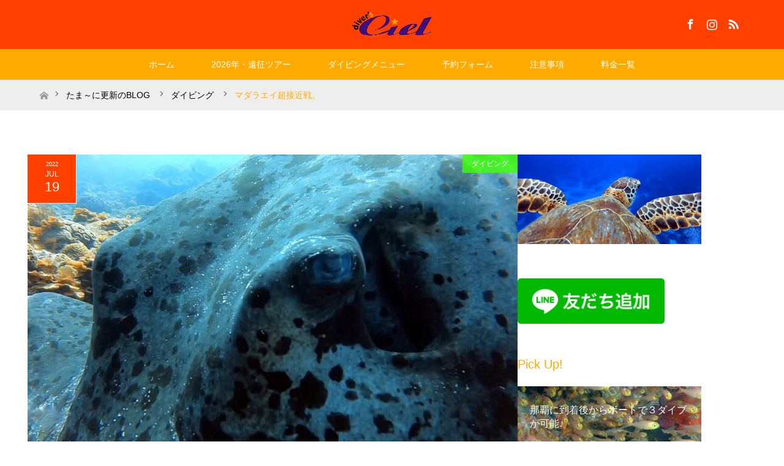

--- FILE ---
content_type: text/html; charset=UTF-8
request_url: https://ds-ciel.com/2022/07/19/%E3%83%9E%E3%83%80%E3%83%A9%E3%82%A8%E3%82%A4%E8%B6%85%E6%8E%A5%E8%BF%91%E6%88%A6%E3%80%82/
body_size: 18958
content:
<!DOCTYPE html>
<html class="pc" lang="ja">
<head>
<meta charset="UTF-8">
<!--[if IE]><meta http-equiv="X-UA-Compatible" content="IE=edge"><![endif]-->
<meta name="viewport" content="width=device-width">
<title>マダラエイ超接近戦。 | </title>
<meta name="description" content="今日、明日はお手伝いのワタクシですが、張り切って、朝から流れに流されてきました。今日はマダラエイに近付いてみました。。。全く逃げない、良い子ちゃんでした！所々に、まだ冷たい冷水の層がありますねぇ。。。">
<link rel="pingback" href="https://ds-ciel.com/xmlrpc.php">
<meta name='robots' content='max-image-preview:large' />
<link rel="alternate" type="application/rss+xml" title=" &raquo; フィード" href="https://ds-ciel.com/feed/" />
<link rel="alternate" type="application/rss+xml" title=" &raquo; コメントフィード" href="https://ds-ciel.com/comments/feed/" />
<link rel="alternate" type="application/rss+xml" title=" &raquo; マダラエイ超接近戦。 のコメントのフィード" href="https://ds-ciel.com/2022/07/19/%e3%83%9e%e3%83%80%e3%83%a9%e3%82%a8%e3%82%a4%e8%b6%85%e6%8e%a5%e8%bf%91%e6%88%a6%e3%80%82/feed/" />
<link rel="alternate" title="oEmbed (JSON)" type="application/json+oembed" href="https://ds-ciel.com/wp-json/oembed/1.0/embed?url=https%3A%2F%2Fds-ciel.com%2F2022%2F07%2F19%2F%25e3%2583%259e%25e3%2583%2580%25e3%2583%25a9%25e3%2582%25a8%25e3%2582%25a4%25e8%25b6%2585%25e6%258e%25a5%25e8%25bf%2591%25e6%2588%25a6%25e3%2580%2582%2F" />
<link rel="alternate" title="oEmbed (XML)" type="text/xml+oembed" href="https://ds-ciel.com/wp-json/oembed/1.0/embed?url=https%3A%2F%2Fds-ciel.com%2F2022%2F07%2F19%2F%25e3%2583%259e%25e3%2583%2580%25e3%2583%25a9%25e3%2582%25a8%25e3%2582%25a4%25e8%25b6%2585%25e6%258e%25a5%25e8%25bf%2591%25e6%2588%25a6%25e3%2580%2582%2F&#038;format=xml" />
<link rel="preconnect" href="https://fonts.googleapis.com">
<link rel="preconnect" href="https://fonts.gstatic.com" crossorigin>
<link href="https://fonts.googleapis.com/css2?family=Noto+Sans+JP:wght@400;600" rel="stylesheet">
<style id='wp-img-auto-sizes-contain-inline-css' type='text/css'>
img:is([sizes=auto i],[sizes^="auto," i]){contain-intrinsic-size:3000px 1500px}
/*# sourceURL=wp-img-auto-sizes-contain-inline-css */
</style>
<link rel='stylesheet' id='style-css' href='https://ds-ciel.com/wp-content/themes/maxx_tcd043/style.css?ver=2.1.1' type='text/css' media='all' />
<style id='wp-block-library-inline-css' type='text/css'>
:root{--wp-block-synced-color:#7a00df;--wp-block-synced-color--rgb:122,0,223;--wp-bound-block-color:var(--wp-block-synced-color);--wp-editor-canvas-background:#ddd;--wp-admin-theme-color:#007cba;--wp-admin-theme-color--rgb:0,124,186;--wp-admin-theme-color-darker-10:#006ba1;--wp-admin-theme-color-darker-10--rgb:0,107,160.5;--wp-admin-theme-color-darker-20:#005a87;--wp-admin-theme-color-darker-20--rgb:0,90,135;--wp-admin-border-width-focus:2px}@media (min-resolution:192dpi){:root{--wp-admin-border-width-focus:1.5px}}.wp-element-button{cursor:pointer}:root .has-very-light-gray-background-color{background-color:#eee}:root .has-very-dark-gray-background-color{background-color:#313131}:root .has-very-light-gray-color{color:#eee}:root .has-very-dark-gray-color{color:#313131}:root .has-vivid-green-cyan-to-vivid-cyan-blue-gradient-background{background:linear-gradient(135deg,#00d084,#0693e3)}:root .has-purple-crush-gradient-background{background:linear-gradient(135deg,#34e2e4,#4721fb 50%,#ab1dfe)}:root .has-hazy-dawn-gradient-background{background:linear-gradient(135deg,#faaca8,#dad0ec)}:root .has-subdued-olive-gradient-background{background:linear-gradient(135deg,#fafae1,#67a671)}:root .has-atomic-cream-gradient-background{background:linear-gradient(135deg,#fdd79a,#004a59)}:root .has-nightshade-gradient-background{background:linear-gradient(135deg,#330968,#31cdcf)}:root .has-midnight-gradient-background{background:linear-gradient(135deg,#020381,#2874fc)}:root{--wp--preset--font-size--normal:16px;--wp--preset--font-size--huge:42px}.has-regular-font-size{font-size:1em}.has-larger-font-size{font-size:2.625em}.has-normal-font-size{font-size:var(--wp--preset--font-size--normal)}.has-huge-font-size{font-size:var(--wp--preset--font-size--huge)}.has-text-align-center{text-align:center}.has-text-align-left{text-align:left}.has-text-align-right{text-align:right}.has-fit-text{white-space:nowrap!important}#end-resizable-editor-section{display:none}.aligncenter{clear:both}.items-justified-left{justify-content:flex-start}.items-justified-center{justify-content:center}.items-justified-right{justify-content:flex-end}.items-justified-space-between{justify-content:space-between}.screen-reader-text{border:0;clip-path:inset(50%);height:1px;margin:-1px;overflow:hidden;padding:0;position:absolute;width:1px;word-wrap:normal!important}.screen-reader-text:focus{background-color:#ddd;clip-path:none;color:#444;display:block;font-size:1em;height:auto;left:5px;line-height:normal;padding:15px 23px 14px;text-decoration:none;top:5px;width:auto;z-index:100000}html :where(.has-border-color){border-style:solid}html :where([style*=border-top-color]){border-top-style:solid}html :where([style*=border-right-color]){border-right-style:solid}html :where([style*=border-bottom-color]){border-bottom-style:solid}html :where([style*=border-left-color]){border-left-style:solid}html :where([style*=border-width]){border-style:solid}html :where([style*=border-top-width]){border-top-style:solid}html :where([style*=border-right-width]){border-right-style:solid}html :where([style*=border-bottom-width]){border-bottom-style:solid}html :where([style*=border-left-width]){border-left-style:solid}html :where(img[class*=wp-image-]){height:auto;max-width:100%}:where(figure){margin:0 0 1em}html :where(.is-position-sticky){--wp-admin--admin-bar--position-offset:var(--wp-admin--admin-bar--height,0px)}@media screen and (max-width:600px){html :where(.is-position-sticky){--wp-admin--admin-bar--position-offset:0px}}

/*# sourceURL=wp-block-library-inline-css */
</style><style id='wp-block-image-inline-css' type='text/css'>
.wp-block-image>a,.wp-block-image>figure>a{display:inline-block}.wp-block-image img{box-sizing:border-box;height:auto;max-width:100%;vertical-align:bottom}@media not (prefers-reduced-motion){.wp-block-image img.hide{visibility:hidden}.wp-block-image img.show{animation:show-content-image .4s}}.wp-block-image[style*=border-radius] img,.wp-block-image[style*=border-radius]>a{border-radius:inherit}.wp-block-image.has-custom-border img{box-sizing:border-box}.wp-block-image.aligncenter{text-align:center}.wp-block-image.alignfull>a,.wp-block-image.alignwide>a{width:100%}.wp-block-image.alignfull img,.wp-block-image.alignwide img{height:auto;width:100%}.wp-block-image .aligncenter,.wp-block-image .alignleft,.wp-block-image .alignright,.wp-block-image.aligncenter,.wp-block-image.alignleft,.wp-block-image.alignright{display:table}.wp-block-image .aligncenter>figcaption,.wp-block-image .alignleft>figcaption,.wp-block-image .alignright>figcaption,.wp-block-image.aligncenter>figcaption,.wp-block-image.alignleft>figcaption,.wp-block-image.alignright>figcaption{caption-side:bottom;display:table-caption}.wp-block-image .alignleft{float:left;margin:.5em 1em .5em 0}.wp-block-image .alignright{float:right;margin:.5em 0 .5em 1em}.wp-block-image .aligncenter{margin-left:auto;margin-right:auto}.wp-block-image :where(figcaption){margin-bottom:1em;margin-top:.5em}.wp-block-image.is-style-circle-mask img{border-radius:9999px}@supports ((-webkit-mask-image:none) or (mask-image:none)) or (-webkit-mask-image:none){.wp-block-image.is-style-circle-mask img{border-radius:0;-webkit-mask-image:url('data:image/svg+xml;utf8,<svg viewBox="0 0 100 100" xmlns="http://www.w3.org/2000/svg"><circle cx="50" cy="50" r="50"/></svg>');mask-image:url('data:image/svg+xml;utf8,<svg viewBox="0 0 100 100" xmlns="http://www.w3.org/2000/svg"><circle cx="50" cy="50" r="50"/></svg>');mask-mode:alpha;-webkit-mask-position:center;mask-position:center;-webkit-mask-repeat:no-repeat;mask-repeat:no-repeat;-webkit-mask-size:contain;mask-size:contain}}:root :where(.wp-block-image.is-style-rounded img,.wp-block-image .is-style-rounded img){border-radius:9999px}.wp-block-image figure{margin:0}.wp-lightbox-container{display:flex;flex-direction:column;position:relative}.wp-lightbox-container img{cursor:zoom-in}.wp-lightbox-container img:hover+button{opacity:1}.wp-lightbox-container button{align-items:center;backdrop-filter:blur(16px) saturate(180%);background-color:#5a5a5a40;border:none;border-radius:4px;cursor:zoom-in;display:flex;height:20px;justify-content:center;opacity:0;padding:0;position:absolute;right:16px;text-align:center;top:16px;width:20px;z-index:100}@media not (prefers-reduced-motion){.wp-lightbox-container button{transition:opacity .2s ease}}.wp-lightbox-container button:focus-visible{outline:3px auto #5a5a5a40;outline:3px auto -webkit-focus-ring-color;outline-offset:3px}.wp-lightbox-container button:hover{cursor:pointer;opacity:1}.wp-lightbox-container button:focus{opacity:1}.wp-lightbox-container button:focus,.wp-lightbox-container button:hover,.wp-lightbox-container button:not(:hover):not(:active):not(.has-background){background-color:#5a5a5a40;border:none}.wp-lightbox-overlay{box-sizing:border-box;cursor:zoom-out;height:100vh;left:0;overflow:hidden;position:fixed;top:0;visibility:hidden;width:100%;z-index:100000}.wp-lightbox-overlay .close-button{align-items:center;cursor:pointer;display:flex;justify-content:center;min-height:40px;min-width:40px;padding:0;position:absolute;right:calc(env(safe-area-inset-right) + 16px);top:calc(env(safe-area-inset-top) + 16px);z-index:5000000}.wp-lightbox-overlay .close-button:focus,.wp-lightbox-overlay .close-button:hover,.wp-lightbox-overlay .close-button:not(:hover):not(:active):not(.has-background){background:none;border:none}.wp-lightbox-overlay .lightbox-image-container{height:var(--wp--lightbox-container-height);left:50%;overflow:hidden;position:absolute;top:50%;transform:translate(-50%,-50%);transform-origin:top left;width:var(--wp--lightbox-container-width);z-index:9999999999}.wp-lightbox-overlay .wp-block-image{align-items:center;box-sizing:border-box;display:flex;height:100%;justify-content:center;margin:0;position:relative;transform-origin:0 0;width:100%;z-index:3000000}.wp-lightbox-overlay .wp-block-image img{height:var(--wp--lightbox-image-height);min-height:var(--wp--lightbox-image-height);min-width:var(--wp--lightbox-image-width);width:var(--wp--lightbox-image-width)}.wp-lightbox-overlay .wp-block-image figcaption{display:none}.wp-lightbox-overlay button{background:none;border:none}.wp-lightbox-overlay .scrim{background-color:#fff;height:100%;opacity:.9;position:absolute;width:100%;z-index:2000000}.wp-lightbox-overlay.active{visibility:visible}@media not (prefers-reduced-motion){.wp-lightbox-overlay.active{animation:turn-on-visibility .25s both}.wp-lightbox-overlay.active img{animation:turn-on-visibility .35s both}.wp-lightbox-overlay.show-closing-animation:not(.active){animation:turn-off-visibility .35s both}.wp-lightbox-overlay.show-closing-animation:not(.active) img{animation:turn-off-visibility .25s both}.wp-lightbox-overlay.zoom.active{animation:none;opacity:1;visibility:visible}.wp-lightbox-overlay.zoom.active .lightbox-image-container{animation:lightbox-zoom-in .4s}.wp-lightbox-overlay.zoom.active .lightbox-image-container img{animation:none}.wp-lightbox-overlay.zoom.active .scrim{animation:turn-on-visibility .4s forwards}.wp-lightbox-overlay.zoom.show-closing-animation:not(.active){animation:none}.wp-lightbox-overlay.zoom.show-closing-animation:not(.active) .lightbox-image-container{animation:lightbox-zoom-out .4s}.wp-lightbox-overlay.zoom.show-closing-animation:not(.active) .lightbox-image-container img{animation:none}.wp-lightbox-overlay.zoom.show-closing-animation:not(.active) .scrim{animation:turn-off-visibility .4s forwards}}@keyframes show-content-image{0%{visibility:hidden}99%{visibility:hidden}to{visibility:visible}}@keyframes turn-on-visibility{0%{opacity:0}to{opacity:1}}@keyframes turn-off-visibility{0%{opacity:1;visibility:visible}99%{opacity:0;visibility:visible}to{opacity:0;visibility:hidden}}@keyframes lightbox-zoom-in{0%{transform:translate(calc((-100vw + var(--wp--lightbox-scrollbar-width))/2 + var(--wp--lightbox-initial-left-position)),calc(-50vh + var(--wp--lightbox-initial-top-position))) scale(var(--wp--lightbox-scale))}to{transform:translate(-50%,-50%) scale(1)}}@keyframes lightbox-zoom-out{0%{transform:translate(-50%,-50%) scale(1);visibility:visible}99%{visibility:visible}to{transform:translate(calc((-100vw + var(--wp--lightbox-scrollbar-width))/2 + var(--wp--lightbox-initial-left-position)),calc(-50vh + var(--wp--lightbox-initial-top-position))) scale(var(--wp--lightbox-scale));visibility:hidden}}
/*# sourceURL=https://ds-ciel.com/wp-includes/blocks/image/style.min.css */
</style>
<style id='wp-block-paragraph-inline-css' type='text/css'>
.is-small-text{font-size:.875em}.is-regular-text{font-size:1em}.is-large-text{font-size:2.25em}.is-larger-text{font-size:3em}.has-drop-cap:not(:focus):first-letter{float:left;font-size:8.4em;font-style:normal;font-weight:100;line-height:.68;margin:.05em .1em 0 0;text-transform:uppercase}body.rtl .has-drop-cap:not(:focus):first-letter{float:none;margin-left:.1em}p.has-drop-cap.has-background{overflow:hidden}:root :where(p.has-background){padding:1.25em 2.375em}:where(p.has-text-color:not(.has-link-color)) a{color:inherit}p.has-text-align-left[style*="writing-mode:vertical-lr"],p.has-text-align-right[style*="writing-mode:vertical-rl"]{rotate:180deg}
/*# sourceURL=https://ds-ciel.com/wp-includes/blocks/paragraph/style.min.css */
</style>
<style id='global-styles-inline-css' type='text/css'>
:root{--wp--preset--aspect-ratio--square: 1;--wp--preset--aspect-ratio--4-3: 4/3;--wp--preset--aspect-ratio--3-4: 3/4;--wp--preset--aspect-ratio--3-2: 3/2;--wp--preset--aspect-ratio--2-3: 2/3;--wp--preset--aspect-ratio--16-9: 16/9;--wp--preset--aspect-ratio--9-16: 9/16;--wp--preset--color--black: #000000;--wp--preset--color--cyan-bluish-gray: #abb8c3;--wp--preset--color--white: #ffffff;--wp--preset--color--pale-pink: #f78da7;--wp--preset--color--vivid-red: #cf2e2e;--wp--preset--color--luminous-vivid-orange: #ff6900;--wp--preset--color--luminous-vivid-amber: #fcb900;--wp--preset--color--light-green-cyan: #7bdcb5;--wp--preset--color--vivid-green-cyan: #00d084;--wp--preset--color--pale-cyan-blue: #8ed1fc;--wp--preset--color--vivid-cyan-blue: #0693e3;--wp--preset--color--vivid-purple: #9b51e0;--wp--preset--gradient--vivid-cyan-blue-to-vivid-purple: linear-gradient(135deg,rgb(6,147,227) 0%,rgb(155,81,224) 100%);--wp--preset--gradient--light-green-cyan-to-vivid-green-cyan: linear-gradient(135deg,rgb(122,220,180) 0%,rgb(0,208,130) 100%);--wp--preset--gradient--luminous-vivid-amber-to-luminous-vivid-orange: linear-gradient(135deg,rgb(252,185,0) 0%,rgb(255,105,0) 100%);--wp--preset--gradient--luminous-vivid-orange-to-vivid-red: linear-gradient(135deg,rgb(255,105,0) 0%,rgb(207,46,46) 100%);--wp--preset--gradient--very-light-gray-to-cyan-bluish-gray: linear-gradient(135deg,rgb(238,238,238) 0%,rgb(169,184,195) 100%);--wp--preset--gradient--cool-to-warm-spectrum: linear-gradient(135deg,rgb(74,234,220) 0%,rgb(151,120,209) 20%,rgb(207,42,186) 40%,rgb(238,44,130) 60%,rgb(251,105,98) 80%,rgb(254,248,76) 100%);--wp--preset--gradient--blush-light-purple: linear-gradient(135deg,rgb(255,206,236) 0%,rgb(152,150,240) 100%);--wp--preset--gradient--blush-bordeaux: linear-gradient(135deg,rgb(254,205,165) 0%,rgb(254,45,45) 50%,rgb(107,0,62) 100%);--wp--preset--gradient--luminous-dusk: linear-gradient(135deg,rgb(255,203,112) 0%,rgb(199,81,192) 50%,rgb(65,88,208) 100%);--wp--preset--gradient--pale-ocean: linear-gradient(135deg,rgb(255,245,203) 0%,rgb(182,227,212) 50%,rgb(51,167,181) 100%);--wp--preset--gradient--electric-grass: linear-gradient(135deg,rgb(202,248,128) 0%,rgb(113,206,126) 100%);--wp--preset--gradient--midnight: linear-gradient(135deg,rgb(2,3,129) 0%,rgb(40,116,252) 100%);--wp--preset--font-size--small: 13px;--wp--preset--font-size--medium: 20px;--wp--preset--font-size--large: 36px;--wp--preset--font-size--x-large: 42px;--wp--preset--spacing--20: 0.44rem;--wp--preset--spacing--30: 0.67rem;--wp--preset--spacing--40: 1rem;--wp--preset--spacing--50: 1.5rem;--wp--preset--spacing--60: 2.25rem;--wp--preset--spacing--70: 3.38rem;--wp--preset--spacing--80: 5.06rem;--wp--preset--shadow--natural: 6px 6px 9px rgba(0, 0, 0, 0.2);--wp--preset--shadow--deep: 12px 12px 50px rgba(0, 0, 0, 0.4);--wp--preset--shadow--sharp: 6px 6px 0px rgba(0, 0, 0, 0.2);--wp--preset--shadow--outlined: 6px 6px 0px -3px rgb(255, 255, 255), 6px 6px rgb(0, 0, 0);--wp--preset--shadow--crisp: 6px 6px 0px rgb(0, 0, 0);}:where(.is-layout-flex){gap: 0.5em;}:where(.is-layout-grid){gap: 0.5em;}body .is-layout-flex{display: flex;}.is-layout-flex{flex-wrap: wrap;align-items: center;}.is-layout-flex > :is(*, div){margin: 0;}body .is-layout-grid{display: grid;}.is-layout-grid > :is(*, div){margin: 0;}:where(.wp-block-columns.is-layout-flex){gap: 2em;}:where(.wp-block-columns.is-layout-grid){gap: 2em;}:where(.wp-block-post-template.is-layout-flex){gap: 1.25em;}:where(.wp-block-post-template.is-layout-grid){gap: 1.25em;}.has-black-color{color: var(--wp--preset--color--black) !important;}.has-cyan-bluish-gray-color{color: var(--wp--preset--color--cyan-bluish-gray) !important;}.has-white-color{color: var(--wp--preset--color--white) !important;}.has-pale-pink-color{color: var(--wp--preset--color--pale-pink) !important;}.has-vivid-red-color{color: var(--wp--preset--color--vivid-red) !important;}.has-luminous-vivid-orange-color{color: var(--wp--preset--color--luminous-vivid-orange) !important;}.has-luminous-vivid-amber-color{color: var(--wp--preset--color--luminous-vivid-amber) !important;}.has-light-green-cyan-color{color: var(--wp--preset--color--light-green-cyan) !important;}.has-vivid-green-cyan-color{color: var(--wp--preset--color--vivid-green-cyan) !important;}.has-pale-cyan-blue-color{color: var(--wp--preset--color--pale-cyan-blue) !important;}.has-vivid-cyan-blue-color{color: var(--wp--preset--color--vivid-cyan-blue) !important;}.has-vivid-purple-color{color: var(--wp--preset--color--vivid-purple) !important;}.has-black-background-color{background-color: var(--wp--preset--color--black) !important;}.has-cyan-bluish-gray-background-color{background-color: var(--wp--preset--color--cyan-bluish-gray) !important;}.has-white-background-color{background-color: var(--wp--preset--color--white) !important;}.has-pale-pink-background-color{background-color: var(--wp--preset--color--pale-pink) !important;}.has-vivid-red-background-color{background-color: var(--wp--preset--color--vivid-red) !important;}.has-luminous-vivid-orange-background-color{background-color: var(--wp--preset--color--luminous-vivid-orange) !important;}.has-luminous-vivid-amber-background-color{background-color: var(--wp--preset--color--luminous-vivid-amber) !important;}.has-light-green-cyan-background-color{background-color: var(--wp--preset--color--light-green-cyan) !important;}.has-vivid-green-cyan-background-color{background-color: var(--wp--preset--color--vivid-green-cyan) !important;}.has-pale-cyan-blue-background-color{background-color: var(--wp--preset--color--pale-cyan-blue) !important;}.has-vivid-cyan-blue-background-color{background-color: var(--wp--preset--color--vivid-cyan-blue) !important;}.has-vivid-purple-background-color{background-color: var(--wp--preset--color--vivid-purple) !important;}.has-black-border-color{border-color: var(--wp--preset--color--black) !important;}.has-cyan-bluish-gray-border-color{border-color: var(--wp--preset--color--cyan-bluish-gray) !important;}.has-white-border-color{border-color: var(--wp--preset--color--white) !important;}.has-pale-pink-border-color{border-color: var(--wp--preset--color--pale-pink) !important;}.has-vivid-red-border-color{border-color: var(--wp--preset--color--vivid-red) !important;}.has-luminous-vivid-orange-border-color{border-color: var(--wp--preset--color--luminous-vivid-orange) !important;}.has-luminous-vivid-amber-border-color{border-color: var(--wp--preset--color--luminous-vivid-amber) !important;}.has-light-green-cyan-border-color{border-color: var(--wp--preset--color--light-green-cyan) !important;}.has-vivid-green-cyan-border-color{border-color: var(--wp--preset--color--vivid-green-cyan) !important;}.has-pale-cyan-blue-border-color{border-color: var(--wp--preset--color--pale-cyan-blue) !important;}.has-vivid-cyan-blue-border-color{border-color: var(--wp--preset--color--vivid-cyan-blue) !important;}.has-vivid-purple-border-color{border-color: var(--wp--preset--color--vivid-purple) !important;}.has-vivid-cyan-blue-to-vivid-purple-gradient-background{background: var(--wp--preset--gradient--vivid-cyan-blue-to-vivid-purple) !important;}.has-light-green-cyan-to-vivid-green-cyan-gradient-background{background: var(--wp--preset--gradient--light-green-cyan-to-vivid-green-cyan) !important;}.has-luminous-vivid-amber-to-luminous-vivid-orange-gradient-background{background: var(--wp--preset--gradient--luminous-vivid-amber-to-luminous-vivid-orange) !important;}.has-luminous-vivid-orange-to-vivid-red-gradient-background{background: var(--wp--preset--gradient--luminous-vivid-orange-to-vivid-red) !important;}.has-very-light-gray-to-cyan-bluish-gray-gradient-background{background: var(--wp--preset--gradient--very-light-gray-to-cyan-bluish-gray) !important;}.has-cool-to-warm-spectrum-gradient-background{background: var(--wp--preset--gradient--cool-to-warm-spectrum) !important;}.has-blush-light-purple-gradient-background{background: var(--wp--preset--gradient--blush-light-purple) !important;}.has-blush-bordeaux-gradient-background{background: var(--wp--preset--gradient--blush-bordeaux) !important;}.has-luminous-dusk-gradient-background{background: var(--wp--preset--gradient--luminous-dusk) !important;}.has-pale-ocean-gradient-background{background: var(--wp--preset--gradient--pale-ocean) !important;}.has-electric-grass-gradient-background{background: var(--wp--preset--gradient--electric-grass) !important;}.has-midnight-gradient-background{background: var(--wp--preset--gradient--midnight) !important;}.has-small-font-size{font-size: var(--wp--preset--font-size--small) !important;}.has-medium-font-size{font-size: var(--wp--preset--font-size--medium) !important;}.has-large-font-size{font-size: var(--wp--preset--font-size--large) !important;}.has-x-large-font-size{font-size: var(--wp--preset--font-size--x-large) !important;}
/*# sourceURL=global-styles-inline-css */
</style>

<style id='classic-theme-styles-inline-css' type='text/css'>
/*! This file is auto-generated */
.wp-block-button__link{color:#fff;background-color:#32373c;border-radius:9999px;box-shadow:none;text-decoration:none;padding:calc(.667em + 2px) calc(1.333em + 2px);font-size:1.125em}.wp-block-file__button{background:#32373c;color:#fff;text-decoration:none}
/*# sourceURL=/wp-includes/css/classic-themes.min.css */
</style>
<link rel='stylesheet' id='contact-form-7-css' href='https://ds-ciel.com/wp-content/plugins/contact-form-7/includes/css/styles.css?ver=6.1.4' type='text/css' media='all' />
<link rel='stylesheet' id='tablepress-default-css' href='https://ds-ciel.com/wp-content/plugins/tablepress/css/build/default.css?ver=3.2.6' type='text/css' media='all' />
<style>:root {
  --tcd-font-type1: Arial,"Hiragino Sans","Yu Gothic Medium","Meiryo",sans-serif;
  --tcd-font-type2: "Times New Roman",Times,"Yu Mincho","游明朝","游明朝体","Hiragino Mincho Pro",serif;
  --tcd-font-type3: Palatino,"Yu Kyokasho","游教科書体","UD デジタル 教科書体 N","游明朝","游明朝体","Hiragino Mincho Pro","Meiryo",serif;
  --tcd-font-type-logo: "Noto Sans JP",sans-serif;
}</style>
<script type="text/javascript" src="https://ds-ciel.com/wp-includes/js/jquery/jquery.min.js?ver=3.7.1" id="jquery-core-js"></script>
<script type="text/javascript" src="https://ds-ciel.com/wp-includes/js/jquery/jquery-migrate.min.js?ver=3.4.1" id="jquery-migrate-js"></script>
<link rel="https://api.w.org/" href="https://ds-ciel.com/wp-json/" /><link rel="alternate" title="JSON" type="application/json" href="https://ds-ciel.com/wp-json/wp/v2/posts/3549" /><link rel="canonical" href="https://ds-ciel.com/2022/07/19/%e3%83%9e%e3%83%80%e3%83%a9%e3%82%a8%e3%82%a4%e8%b6%85%e6%8e%a5%e8%bf%91%e6%88%a6%e3%80%82/" />
<link rel='shortlink' href='https://ds-ciel.com/?p=3549' />
<meta name="keywords" content="沖縄,ドリフト,ダイビング" />
<meta name="description" content="沖縄県那覇を拠点のダイビングサービス『ダイバーズシエル』です。2020年・４月より毎週末は日帰りでドリフトダイビング遠征ツアーを開催中です♪粟国遠征や渡名喜遠征で『群れ』『大物』を狙って刺激的なダイビングを！地形が楽しい沖縄本島・万座や透明度抜群のケラマ諸島でのダイビングも常時開催しています♪" />
<link rel="stylesheet" href="https://ds-ciel.com/wp-content/themes/maxx_tcd043/css/design-plus.css?ver=2.1.1">
<link rel="stylesheet" href="https://ds-ciel.com/wp-content/themes/maxx_tcd043/css/sns-botton.css?ver=2.1.1">
<link rel="stylesheet" media="screen and (max-width:770px)" href="https://ds-ciel.com/wp-content/themes/maxx_tcd043/css/responsive.css?ver=2.1.1">
<link rel="stylesheet" media="screen and (max-width:770px)" href="https://ds-ciel.com/wp-content/themes/maxx_tcd043/css/footer-bar.css?ver=2.1.1">

<script src="https://ds-ciel.com/wp-content/themes/maxx_tcd043/js/jquery.easing.1.3.js?ver=2.1.1"></script>
<script src="https://ds-ciel.com/wp-content/themes/maxx_tcd043/js/jscript.js?ver=2.1.1"></script>
<script src="https://ds-ciel.com/wp-content/themes/maxx_tcd043/js/footer-bar.js?ver=2.1.1"></script>
<script src="https://ds-ciel.com/wp-content/themes/maxx_tcd043/js/comment.js?ver=2.1.1"></script>
<script src="https://ds-ciel.com/wp-content/themes/maxx_tcd043/js/header_fix.js?ver=2.1.1"></script>

<style type="text/css">
body, input, textarea { font-family: var(--tcd-font-type1); }
.rich_font { font-family: var(--tcd-font-type1);}

.rich_font_logo { font-family: var(--tcd-font-type-logo); font-weight: bold !important;}

body { font-size:16px; }

.pc #header .logo { font-size:24px; }
.mobile #header .logo { font-size:18px; }
#footer_logo .logo { font-size:24px; }

#header_images .grid-item .image img, .index_box_list .image img, #index_blog_list li .image img, #post_list li .image img, #related_post li a.image img, .styled_post_list1 .image img, #program_list .program .image img, ul.banner_list1 li .image img, ul.banner_list2 li .image img, .footer_banner .image img, .header_image .image img {
-webkit-transform: scale(1);
-webkit-transition-property: opacity, scale, -webkit-transform;
-webkit-transition: 0.35s;
-moz-transform: scale(1);
-moz-transition-property: opacity, scale, -moz-transform;
-moz-transition: 0.35s;
-ms-transform: scale(1);
-ms-transition-property: opacity, scale, -ms-transform;
-ms-transition: 0.35s;
-o-transform: scale(1);
-o-transition-property: opacity, scale, -o-transform;
-o-transition: 0.35s;
transform: scale(1);
transition-property: opacity, scale, -webkit-transform;
transition: 0.35s;
-webkit-backface-visibility:hidden; backface-visibility:hidden;
}
#header_images .grid-item .image:hover img, .index_box_list .image:hover img, #index_blog_list li .image:hover img, #post_list li .image:hover img, #related_post li a.image:hover img, .styled_post_list1 .image:hover img, #program_list .program .image:hover img, ul.banner_list1 li .image:hover img, ul.banner_list2 li .image:hover img, .footer_banner .image:hover img, .header_image .image:hover img {
 -webkit-transform: scale(1.1); -moz-transform: scale(1.1); -ms-transform: scale(1.1); -o-transform: scale(1.1); transform: scale(1.1);
}
#header_images .grid-item .image:hover, .index_box_list .image:hover, #index_content2 .index_box_list .image:hover, #program_list .program .image:hover, ul.banner_list1 li .image:hover, ul.banner_list2 li .image:hover, .footer_banner .image:hover, .header_image .image:hover {
  background: #FFAA00;
}

#archive_headline { font-size:38px; }
#archive_desc { font-size:16px; }

.pc #post_title { font-size:38px; }
.post_content { font-size:16px; }

a:hover, #comment_header ul li a:hover, #header_logo .logo a:hover, #header_social_link li:hover:before, #footer_social_link li:hover:before, #bread_crumb li.home a:hover:before, #bread_crumb li a:hover, #bread_crumb li.last, #bread_crumb li.last a,
.pc #return_top a:hover:before, #footer_top a:hover, .footer_menu li:first-child a, .footer_menu li:only-child a, .side_headline,#side_col .widget_block .wp-block-heading, .color_headline,
#post_list a:hover .title, .styled_post_list1 .date, .program_header .program_category_subtitle
{ color:#FFAA00; }

.pc #header_bottom, .pc #global_menu ul ul a:hover, .pc #global_menu > ul > li.active > a, .pc #global_menu li.current-menu-item > a,
.next_page_link a:hover, .page_navi a:hover, .collapse_category_list li a:hover, .index_archive_link a:hover, .slick-arrow:hover, #header_logo_index .link:hover,
#previous_next_post a:hover, .page_navi span.current, .page_navi p.back a:hover, .mobile #global_menu li a:hover,
#wp-calendar td a:hover, #wp-calendar #prev a:hover, #wp-calendar #next a:hover, .widget_search #search-btn input:hover, .widget_search #searchsubmit:hover, .google_search #searchsubmit:hover, .footer_widget.google_search #searchsubmit:hover,
#submit_comment:hover, #comment_header ul li a:hover, #comment_header ul li.comment_switch_active a, #comment_header #comment_closed p, #post_pagination a:hover, #post_pagination p, #footer_bottom, .footer_banner .image:hover, .mobile .footer_menu a:hover, .mobile #footer_menu_bottom li a:hover,
.program_header .program_category_title, .page_content_header .headline , .page_map_info .button:hover
{ background-color:#FFAA00; }

.pc #header_top, .pc #global_menu ul ul a, .mobile #header, #footer_top, li.date2, #previous_next_post a, .page_navi a,
.collapse_category_list li a, .widget_search #search-btn input, .widget_search #searchsubmit, .google_search #searchsubmit, #post_pagination a,
#header_images .grid-item .image, #program_list li, .program_header, #program_list .program, ul.banner_list1 li, ul.banner_list2, #footer_banners, .mobile #related_post .headline, .mobile #comment_headline, .pc #global_menu > ul > li > a:hover
{ background-color:#FF4001; }

.pc #header_logo .logo a, #header_social_link li:before, .footer_headline,#footer_widget .widget_block .wp-block-heading ,#footer_top, #footer_top a { color:#FFFFFF; }
#index_content2 .index_box_list .box3_text .image:before { color:#3F4ED4; }
#comment_textarea textarea:focus, #guest_info input:focus, #comment_header ul li a:hover, #comment_header ul li.comment_switch_active a, #comment_header #comment_closed p
{ border-color:#FFAA00; }

#comment_header ul li.comment_switch_active a:after, #comment_header #comment_closed p:after
{ border-color:#FFAA00 transparent transparent transparent; }

.pc .header_fix #header, .mobile .header_fix #header { opacity:0.9; }

.post_content a, .custom-html-widget a, .custom-html-widget a:hover { color:#2DC200; }


#site_loader_spinner { border:4px solid rgba(255,170,0,0.2); border-top-color:#FFAA00; }
li.category2 a { background:rgba(255,170,0,0.8); }

#return_top a { background:rgba(255,64,1,0.8); }
#return_top a:hover { background:rgba(255,64,1,0.9); }
.mobile #return_top.bottom a { background:rgba(255,64,1,1) !important; }
.collapse_category_list .children li a { background:rgba(255,64,1,0.8); }
.collapse_category_list .children li a:hover { background:#FFAA00; }

#footer_banner_1 .image .footer_banner_headline { font-size:24px; color:#FF4001; }
#footer_banner_1 .image:hover .footer_banner_headline { color:#FFFFFF; }
#footer_banner_1 .image:hover img { opacity:0.5; }
#footer_banner_2 .image .footer_banner_headline { font-size:24px; color:#FF4001; }
#footer_banner_2 .image:hover .footer_banner_headline { color:#FFFFFF; }
#footer_banner_2 .image:hover img { opacity:0.5; }
#footer_banner_3 .image .footer_banner_headline { font-size:24px; color:#FF4001; }
#footer_banner_3 .image:hover .footer_banner_headline { color:#FFFFFF; }
#footer_banner_3 .image:hover img { opacity:0.5; }

@media screen and (max-width: 770px) {
#index_content1 .catchphrase .desc p {
    text-align: center;
}
#index_content2 .catchphrase .desc p {
    text-align: center;
}
} 
@media screen and (max-width:782px) {
#header_images .grid-item .caption{opacity:100;}
}

</style>


<style type="text/css"></style><link rel="icon" href="https://ds-ciel.com/wp-content/uploads/2021/01/ciel-rogo-1-last-1.png" sizes="32x32" />
<link rel="icon" href="https://ds-ciel.com/wp-content/uploads/2021/01/ciel-rogo-1-last-1.png" sizes="192x192" />
<link rel="apple-touch-icon" href="https://ds-ciel.com/wp-content/uploads/2021/01/ciel-rogo-1-last-1.png" />
<meta name="msapplication-TileImage" content="https://ds-ciel.com/wp-content/uploads/2021/01/ciel-rogo-1-last-1.png" />
		<style type="text/css" id="wp-custom-css">
			/* googlecalendar-responsive */
.googleCal iframe {
  width: 100%;
  height: 400px;
}
/* 画面幅が768px以上の場合の縦横比の指定 */
@media all and (min-width: 768px) {
  .googleCal iframe {
	height: 600px;
  }
}		</style>
		</head>
<body id="body" class="wp-singular post-template-default single single-post postid-3549 single-format-standard wp-embed-responsive wp-theme-maxx_tcd043 fix_top mobile_header_fix">

<div id="site_loader_overlay">
 <div id="site_loader_spinner"></div>
</div>
<div id="site_wrap">

 <div id="header">
  <div id="header_top">
   <div id="header_top_inner" class="header_inner">
    <div id="header_logo">
     <div id="logo_image">
 <div class="logo">
  <a href="https://ds-ciel.com/" title="" data-label=""><img class="h_logo" src="https://ds-ciel.com/wp-content/uploads/2018/05/ciel-rogo-1-last.png?1769913958" alt="" title="" /></a>
 </div>
</div>
    </div>

        <!-- social button -->
    <ul class="clearfix" id="header_social_link">
               <li class="facebook"><a href="https://www.facebook.com/koichi.osaki.9" target="_blank">Facebook</a></li>
               <li class="insta"><a href="https://www.instagram.com/divers_ciel/" target="_blank">Instagram</a></li>
               <li class="rss"><a href="https://ds-ciel.com/feed/" target="_blank">RSS</a></li>
         </ul>
    
   </div>
  </div><!-- END #header_top -->

    <div id="header_bottom">
   <div id="header_bottom_inner" class="header_inner">
    <a href="#" class="menu_button"><span>menu</span></a>
    <div id="global_menu">
     <ul id="menu-%e3%83%9b%e3%83%bc%e3%83%a0%e3%83%9a%e3%83%bc%e3%82%b8%e3%83%bb%e3%83%a2%e3%82%af%e3%82%b8" class="menu"><li id="menu-item-422" class="menu-item menu-item-type-custom menu-item-object-custom menu-item-home menu-item-422"><a href="http://ds-ciel.com/">ホーム</a></li>
<li id="menu-item-433" class="menu-item menu-item-type-custom menu-item-object-custom menu-item-has-children menu-item-433"><a href="https://ds-ciel.com/%e7%b2%9f%e5%9b%bd%e9%81%a0%e5%be%81/">2026年・遠征ツアー</a>
<ul class="sub-menu">
	<li id="menu-item-432" class="menu-item menu-item-type-post_type menu-item-object-page menu-item-432"><a href="https://ds-ciel.com/%e7%b2%9f%e5%9b%bd%e9%81%a0%e5%be%81/">粟国遠征</a></li>
	<li id="menu-item-431" class="menu-item menu-item-type-post_type menu-item-object-page menu-item-431"><a href="https://ds-ciel.com/%e6%b8%a1%e5%90%8d%e5%96%9c%e9%81%a0%e5%be%81/">渡名喜遠征</a></li>
</ul>
</li>
<li id="menu-item-434" class="menu-item menu-item-type-custom menu-item-object-custom menu-item-has-children menu-item-434"><a href="https://ds-ciel.com/%e3%83%95%e3%82%a1%e3%83%b3%e3%83%80%e3%82%a4%e3%83%93%e3%83%b3%e3%82%b0/">ダイビングメニュー</a>
<ul class="sub-menu">
	<li id="menu-item-427" class="menu-item menu-item-type-post_type menu-item-object-page menu-item-427"><a href="https://ds-ciel.com/%e3%83%95%e3%82%a1%e3%83%b3%e3%83%80%e3%82%a4%e3%83%93%e3%83%b3%e3%82%b0/">ファンダイビング</a></li>
	<li id="menu-item-429" class="menu-item menu-item-type-post_type menu-item-object-page menu-item-429"><a href="https://ds-ciel.com/%e2%98%85%e3%82%a6%e3%83%9f%e3%82%ac%e3%83%a1%e3%81%a8%e6%b3%b3%e3%81%8e%e3%81%9f%e3%81%84%ef%bc%81%e4%bd%93%e9%a8%93%e3%83%80%e3%82%a4%e3%83%93%e3%83%b3%e3%82%b0%e3%82%b3%e3%83%bc%e3%82%b9%e2%98%85/">体験ダイビング</a></li>
	<li id="menu-item-887" class="menu-item menu-item-type-post_type menu-item-object-page menu-item-887"><a href="https://ds-ciel.com/naui%e3%80%80%e3%83%80%e3%82%a4%e3%83%93%e3%83%b3%e3%82%b0%e8%ac%9b%e7%bf%92/">NAUI　ダイビング講習</a></li>
</ul>
</li>
<li id="menu-item-421" class="menu-item menu-item-type-post_type menu-item-object-page menu-item-has-children menu-item-421"><a href="https://ds-ciel.com/%e4%ba%88%e7%b4%84%e3%83%95%e3%82%a9%e3%83%bc%e3%83%a0/">予約フォーム</a>
<ul class="sub-menu">
	<li id="menu-item-424" class="menu-item menu-item-type-post_type menu-item-object-page menu-item-424"><a href="https://ds-ciel.com/%e3%81%8a%e5%95%8f%e3%81%84%e5%90%88%e3%81%9b/">お問い合わせフォーム</a></li>
</ul>
</li>
<li id="menu-item-751" class="menu-item menu-item-type-post_type menu-item-object-page menu-item-751"><a href="https://ds-ciel.com/%e6%b3%a8%e6%84%8f%e4%ba%8b%e9%a0%85/">注意事項</a></li>
<li id="menu-item-430" class="menu-item menu-item-type-post_type menu-item-object-page menu-item-has-children menu-item-430"><a href="https://ds-ciel.com/%e6%96%99%e9%87%91%e4%b8%80%e8%a6%a7/">料金一覧</a>
<ul class="sub-menu">
	<li id="menu-item-426" class="menu-item menu-item-type-post_type menu-item-object-page menu-item-426"><a href="https://ds-ciel.com/%e3%82%b9%e3%82%bf%e3%83%83%e3%83%95%e7%b4%b9%e4%bb%8b/">スタッフ紹介</a></li>
	<li id="menu-item-425" class="menu-item menu-item-type-post_type menu-item-object-page menu-item-425"><a href="https://ds-ciel.com/%e3%81%94%e6%8c%a8%e6%8b%b6/">ご挨拶</a></li>
</ul>
</li>
</ul>    </div>
   </div>
  </div><!-- END #header_bottom -->
  
 </div><!-- END #header -->

 <div id="main_contents" class="clearfix">


<div id="bread_crumb">

<ul class="clearfix" itemscope itemtype="http://schema.org/BreadcrumbList">
 <li itemprop="itemListElement" itemscope itemtype="https://schema.org/ListItem" class="home"><a itemprop="item" href="https://ds-ciel.com/"><span itemprop="name">ホーム</span></a><meta itemprop="position" content="1" /></li>

 <li itemprop="itemListElement" itemscope itemtype="https://schema.org/ListItem"><a itemprop="item" href="https://ds-ciel.com/%e3%83%96%e3%83%ad%e3%82%b0%e4%b8%80%e8%a6%a7%e3%83%9a%e3%83%bc%e3%82%b8/"><span itemprop="name">たま～に更新のBLOG</span></a><meta itemprop="position" content="2" /></li>
 <li itemprop="itemListElement" itemscope itemtype="https://schema.org/ListItem">
    <a itemprop="item" href="https://ds-ciel.com/category/%e3%83%88%e3%83%83%e3%83%97/"><span itemprop="name">ダイビング</span></a>
     <meta itemprop="position" content="3" /></li>
 <li itemprop="itemListElement" itemscope itemtype="https://schema.org/ListItem" class="last"><span itemprop="name">マダラエイ超接近戦。</span><meta itemprop="position" content="4" /></li>

</ul>
</div>

<div id="main_col" class="clearfix">

<div id="left_col">

 
 <div id="article" class="has_post_thumbnail">

      <div id="post_image">
   <img width="800" height="485" src="https://ds-ciel.com/wp-content/uploads/2022/07/IMG_5944-800x485.jpg" class="attachment-size5 size-size5 wp-post-image" alt="" decoding="async" fetchpriority="high" srcset="https://ds-ciel.com/wp-content/uploads/2022/07/IMG_5944-800x485.jpg 800w, https://ds-ciel.com/wp-content/uploads/2022/07/IMG_5944-456x276.jpg 456w" sizes="(max-width: 800px) 100vw, 800px" />  </div>
    
  <ul id="post_meta_top" class="clearfix">
   <li class="date date2"><time class="entry-date updated" datetime="2022-07-19T20:10:32+09:00"><span class="entry-date-year">2022</span><span class="entry-date-month">Jul</span><span class="entry-date-day">19</span></time></li>   <li class="category category2"><a href="https://ds-ciel.com/category/%e3%83%88%e3%83%83%e3%83%97/" style="background-color:rgba(60,255,0,0.8);">ダイビング</a></li>  </ul>

  <h1 id="post_title" class="rich_font color_headline">マダラエイ超接近戦。</h1>

    <div class="single_share clearfix" id="single_share_top">
   <div class="share-type1 share-top">
 
	<div class="sns">
		<ul class="type1 clearfix">
			<li class="twitter">
				<a href="https://twitter.com/intent/tweet?text=%E3%83%9E%E3%83%80%E3%83%A9%E3%82%A8%E3%82%A4%E8%B6%85%E6%8E%A5%E8%BF%91%E6%88%A6%E3%80%82&url=https%3A%2F%2Fds-ciel.com%2F2022%2F07%2F19%2F%25e3%2583%259e%25e3%2583%2580%25e3%2583%25a9%25e3%2582%25a8%25e3%2582%25a4%25e8%25b6%2585%25e6%258e%25a5%25e8%25bf%2591%25e6%2588%25a6%25e3%2580%2582%2F&via=&tw_p=tweetbutton&related=" onclick="javascript:window.open(this.href, '', 'menubar=no,toolbar=no,resizable=yes,scrollbars=yes,height=400,width=600');return false;"><i class="icon-twitter"></i><span class="ttl">Post</span><span class="share-count"></span></a>
			</li>
			<li class="facebook">
				<a href="//www.facebook.com/sharer/sharer.php?u=https://ds-ciel.com/2022/07/19/%e3%83%9e%e3%83%80%e3%83%a9%e3%82%a8%e3%82%a4%e8%b6%85%e6%8e%a5%e8%bf%91%e6%88%a6%e3%80%82/&amp;t=%E3%83%9E%E3%83%80%E3%83%A9%E3%82%A8%E3%82%A4%E8%B6%85%E6%8E%A5%E8%BF%91%E6%88%A6%E3%80%82" class="facebook-btn-icon-link" target="blank" rel="nofollow"><i class="icon-facebook"></i><span class="ttl">Share</span><span class="share-count"></span></a>
			</li>
			<li class="rss">
				<a href="https://ds-ciel.com/feed/" target="blank"><i class="icon-rss"></i><span class="ttl">RSS</span></a>
			</li>
		</ul>
	</div>
</div>
  </div>
  
    
  <div class="post_content clearfix">
   
<p>今日、明日はお手伝いのワタクシですが、</p>



<p>張り切って、朝から流れに流されてきました。</p>



<p>今日はマダラエイに近付いてみました。。。全く逃げない、良い子ちゃんでした！</p>



<p>所々に、まだ冷たい冷水の層がありますねぇ。。。</p>



<p>早く水温が安定してくれることを願って！！</p>



<p>★☆★☆★☆★☆★☆★☆★☆★☆★☆★☆★  </p>



<a href="https://lin.ee/rFFVi0M"><img decoding="async" height="36" border="0" width="180" src="https://scdn.line-apps.com/n/line_add_friends/btn/ja.png"></a>



<p>ポイントカード&#x1f4b3;配布中♬ １日ご参加で１ポイントを進呈。５ポイント溜まったら割引中♪ </p>



<p>★☆★☆★☆★☆★☆★☆★☆★☆★☆★☆★</p>
     </div>

  
    <ul id="post_meta_bottom" class="clearfix">
   <li class="post_author">投稿者: <a href="https://ds-ciel.com/author/wp1ciel/" title="ダイバーズシエル の投稿" rel="author">ダイバーズシエル</a></li>   <li class="post_category"><a href="https://ds-ciel.com/category/%e3%83%88%e3%83%83%e3%83%97/" rel="category tag">ダイビング</a></li>        </ul>
  
    <div id="previous_next_post" class="clearfix">
   <div class='prev_post'><a href='https://ds-ciel.com/2022/07/18/%e4%bb%8a%e6%97%a5%e3%81%af%e3%80%8e%e6%b5%b7%e3%80%8f%e3%81%ae%e6%97%a5%e3%80%82/' title='今日は『海』の日。'' data-mobile-title='前の記事'><span class='title'>今日は『海』の日。</span></a></div>
<div class='next_post'><a href='https://ds-ciel.com/2022/07/20/%e3%82%b1%e3%83%a9%e3%83%9e%e3%81%ae%e3%82%aa%e3%82%aa%e3%83%a1%e3%82%ab%e3%83%9e%e3%82%b9%e3%80%82/' title='ケラマのオオメカマス。' data-mobile-title='次の記事'><span class='title'>ケラマのオオメカマス。</span></a></div>
  </div>
  
 </div><!-- END #article -->

  
 
  <div id="related_post">
  <h2 class="headline color_headline"><span>BLOG　関連記事一覧</span></h2>
  <ol class="clearfix">
      <li class="clearfix num1">
    <a class="image" href="https://ds-ciel.com/2023/09/16/%e5%8d%97%e9%83%a8%e3%83%bb%e3%83%88%e3%83%a9%e3%82%a4%e3%82%a2%e3%83%b3%e3%82%b0%e3%83%ab%e3%80%82-2/"><img width="456" height="276" src="https://ds-ciel.com/wp-content/uploads/2023/09/IMG_7698-456x276.jpg" class="attachment-size2 size-size2 wp-post-image" alt="" decoding="async" loading="lazy" srcset="https://ds-ciel.com/wp-content/uploads/2023/09/IMG_7698-456x276.jpg 456w, https://ds-ciel.com/wp-content/uploads/2023/09/IMG_7698-800x485.jpg 800w" sizes="auto, (max-width: 456px) 100vw, 456px" /></a>
    <div class="desc">
     <h3 class="title"><a href="https://ds-ciel.com/2023/09/16/%e5%8d%97%e9%83%a8%e3%83%bb%e3%83%88%e3%83%a9%e3%82%a4%e3%82%a2%e3%83%b3%e3%82%b0%e3%83%ab%e3%80%82-2/">南部・トライアングル。</a></h3>
    </div>
   </li>
      <li class="clearfix num2">
    <a class="image" href="https://ds-ciel.com/2023/06/18/%e4%b9%85%e3%81%97%e3%81%b6%e3%82%8a%e3%81%ae%e6%99%b4%e3%82%8c%e3%81%9f%e7%b2%9f%e5%9b%bd%e9%81%a0%e5%be%81%e3%80%82/"><img width="456" height="276" src="https://ds-ciel.com/wp-content/uploads/2023/06/IMG_7284-456x276.jpg" class="attachment-size2 size-size2 wp-post-image" alt="" decoding="async" loading="lazy" srcset="https://ds-ciel.com/wp-content/uploads/2023/06/IMG_7284-456x276.jpg 456w, https://ds-ciel.com/wp-content/uploads/2023/06/IMG_7284-800x485.jpg 800w" sizes="auto, (max-width: 456px) 100vw, 456px" /></a>
    <div class="desc">
     <h3 class="title"><a href="https://ds-ciel.com/2023/06/18/%e4%b9%85%e3%81%97%e3%81%b6%e3%82%8a%e3%81%ae%e6%99%b4%e3%82%8c%e3%81%9f%e7%b2%9f%e5%9b%bd%e9%81%a0%e5%be%81%e3%80%82/">久しぶりの晴れた粟国遠征。</a></h3>
    </div>
   </li>
      <li class="clearfix num3">
    <a class="image" href="https://ds-ciel.com/2022/06/19/%e6%9c%9d%e4%b8%80%e5%88%b0%e7%9d%80%e5%be%8c%e3%81%ae%e7%b3%b8%e6%ba%80%e3%81%a7%e3%81%99%e3%80%82/"><img width="456" height="276" src="https://ds-ciel.com/wp-content/uploads/2022/06/IMG_5795-456x276.jpg" class="attachment-size2 size-size2 wp-post-image" alt="" decoding="async" loading="lazy" srcset="https://ds-ciel.com/wp-content/uploads/2022/06/IMG_5795-456x276.jpg 456w, https://ds-ciel.com/wp-content/uploads/2022/06/IMG_5795-800x485.jpg 800w" sizes="auto, (max-width: 456px) 100vw, 456px" /></a>
    <div class="desc">
     <h3 class="title"><a href="https://ds-ciel.com/2022/06/19/%e6%9c%9d%e4%b8%80%e5%88%b0%e7%9d%80%e5%be%8c%e3%81%ae%e7%b3%b8%e6%ba%80%e3%81%a7%e3%81%99%e3%80%82/">朝一到着後の糸満です。</a></h3>
    </div>
   </li>
      <li class="clearfix num4">
    <a class="image" href="https://ds-ciel.com/2022/10/02/%e6%97%a5%e6%9b%9c%e6%97%a5%e3%81%ae%e6%b8%a1%e5%90%8d%e5%96%9c%e9%81%a0%e5%be%81%e3%80%82/"><img width="456" height="276" src="https://ds-ciel.com/wp-content/uploads/2022/10/IMG_6274-456x276.jpg" class="attachment-size2 size-size2 wp-post-image" alt="" decoding="async" loading="lazy" srcset="https://ds-ciel.com/wp-content/uploads/2022/10/IMG_6274-456x276.jpg 456w, https://ds-ciel.com/wp-content/uploads/2022/10/IMG_6274-800x485.jpg 800w" sizes="auto, (max-width: 456px) 100vw, 456px" /></a>
    <div class="desc">
     <h3 class="title"><a href="https://ds-ciel.com/2022/10/02/%e6%97%a5%e6%9b%9c%e6%97%a5%e3%81%ae%e6%b8%a1%e5%90%8d%e5%96%9c%e9%81%a0%e5%be%81%e3%80%82/">日曜日の渡名喜遠征。</a></h3>
    </div>
   </li>
      <li class="clearfix num5">
    <a class="image" href="https://ds-ciel.com/2023/07/22/%e7%b5%82%e7%9b%a4%e3%81%ae%e7%b2%9f%e5%9b%bd%e9%81%a0%e5%be%81%e3%80%82/"><img width="456" height="276" src="https://ds-ciel.com/wp-content/uploads/2023/07/IMG_7467-e1690876398800-456x276.jpg" class="attachment-size2 size-size2 wp-post-image" alt="" decoding="async" loading="lazy" srcset="https://ds-ciel.com/wp-content/uploads/2023/07/IMG_7467-e1690876398800-456x276.jpg 456w, https://ds-ciel.com/wp-content/uploads/2023/07/IMG_7467-e1690876398800-800x485.jpg 800w" sizes="auto, (max-width: 456px) 100vw, 456px" /></a>
    <div class="desc">
     <h3 class="title"><a href="https://ds-ciel.com/2023/07/22/%e7%b5%82%e7%9b%a4%e3%81%ae%e7%b2%9f%e5%9b%bd%e9%81%a0%e5%be%81%e3%80%82/">終盤の粟国遠征。</a></h3>
    </div>
   </li>
      <li class="clearfix num6">
    <a class="image" href="https://ds-ciel.com/2022/07/22/%e3%82%ad%e3%83%b3%e3%83%a1%e3%83%a2%e3%83%89%e3%82%ad%e3%80%82/"><img src="https://ds-ciel.com/wp-content/themes/maxx_tcd043/img/common/no_image2.gif" alt="" title="" /></a>
    <div class="desc">
     <h3 class="title"><a href="https://ds-ciel.com/2022/07/22/%e3%82%ad%e3%83%b3%e3%83%a1%e3%83%a2%e3%83%89%e3%82%ad%e3%80%82/">キンメモドキ。</a></h3>
    </div>
   </li>
     </ol>
 </div>
  
 

</div><!-- END #left_col -->


  <div id="side_col">
  <div class="widget side_widget clearfix widget_media_image" id="media_image-4">
<img width="1024" height="497" src="https://ds-ciel.com/wp-content/uploads/2020/07/Image-1-3-e1606131231686-1024x497.jpg" class="image wp-image-1945  attachment-large size-large" alt="" style="max-width: 100%; height: auto;" decoding="async" loading="lazy" srcset="https://ds-ciel.com/wp-content/uploads/2020/07/Image-1-3-e1606131231686-1024x497.jpg 1024w, https://ds-ciel.com/wp-content/uploads/2020/07/Image-1-3-e1606131231686-300x145.jpg 300w, https://ds-ciel.com/wp-content/uploads/2020/07/Image-1-3-e1606131231686-768x372.jpg 768w, https://ds-ciel.com/wp-content/uploads/2020/07/Image-1-3-e1606131231686.jpg 1124w" sizes="auto, (max-width: 1024px) 100vw, 1024px" /></div>
<div class="widget side_widget clearfix widget_block widget_media_image" id="block-5">

<figure class="wp-block-image is-resized"><a href="https://lin.ee/e1ji7O2"><img decoding="async" src="https://scdn.line-apps.com/n/line_add_friends/btn/ja.png" alt="友だち追加" style="width:240px;height:auto"/></a></figure>
</div>
<div class="widget side_widget clearfix tcdw_program_list_widget" id="tcdw_program_list_widget-4">
<div class="side_headline"><span>Pick Up!</span></div>
<ul class="banner_list1">
<li><a class="image" href="https://ds-ciel.com/program/%e5%8d%97%e9%83%a8%e3%83%bb%e7%b3%b8%e6%ba%80%e3%83%95%e3%82%a1%e3%83%b3%e3%83%80%e3%82%a4%e3%83%93%e3%83%b3%e3%82%b0/" title="那覇に到着後からボートで３ダイブが可能♪"><div class="image_offset"><img src="https://ds-ciel.com/wp-content/uploads/2018/04/DSCF2807-960x180.jpg" alt="" /></div><div class="caption caption_hover_slide">那覇に到着後からボートで３ダイブが可能♪</div></a></li>
<li><a class="image" href="https://ds-ciel.com/program/%e3%82%b9%e3%83%86%e3%83%83%e3%83%97%e3%82%a2%e3%83%83%e3%83%97/" title="ステップアップ講習でスキルアップ！"><div class="image_offset"><img src="https://ds-ciel.com/wp-content/uploads/2018/04/DSCF4034-960x180.jpg" alt="" /></div><div class="caption caption_hover_slide">ステップアップ講習でスキルアップ！</div></a></li>
</ul>
</div>
<div class="widget side_widget clearfix tcdw_archive_list_widget" id="tcdw_archive_list_widget-3">
<select name="archive-dropdown" onChange='document.location.href=this.options[this.selectedIndex].value;'> 
  <option value="">アーカイブ</option> 
  	<option value='https://ds-ciel.com/2025/08/'> 2025年8月 &nbsp;(1)</option>
	<option value='https://ds-ciel.com/2024/08/'> 2024年8月 &nbsp;(1)</option>
	<option value='https://ds-ciel.com/2024/04/'> 2024年4月 &nbsp;(1)</option>
	<option value='https://ds-ciel.com/2024/03/'> 2024年3月 &nbsp;(5)</option>
	<option value='https://ds-ciel.com/2024/02/'> 2024年2月 &nbsp;(3)</option>
	<option value='https://ds-ciel.com/2024/01/'> 2024年1月 &nbsp;(2)</option>
	<option value='https://ds-ciel.com/2023/12/'> 2023年12月 &nbsp;(4)</option>
	<option value='https://ds-ciel.com/2023/11/'> 2023年11月 &nbsp;(9)</option>
	<option value='https://ds-ciel.com/2023/10/'> 2023年10月 &nbsp;(10)</option>
	<option value='https://ds-ciel.com/2023/09/'> 2023年9月 &nbsp;(13)</option>
	<option value='https://ds-ciel.com/2023/08/'> 2023年8月 &nbsp;(8)</option>
	<option value='https://ds-ciel.com/2023/07/'> 2023年7月 &nbsp;(12)</option>
	<option value='https://ds-ciel.com/2023/06/'> 2023年6月 &nbsp;(21)</option>
	<option value='https://ds-ciel.com/2023/05/'> 2023年5月 &nbsp;(17)</option>
	<option value='https://ds-ciel.com/2023/04/'> 2023年4月 &nbsp;(10)</option>
	<option value='https://ds-ciel.com/2023/03/'> 2023年3月 &nbsp;(8)</option>
	<option value='https://ds-ciel.com/2023/02/'> 2023年2月 &nbsp;(4)</option>
	<option value='https://ds-ciel.com/2023/01/'> 2023年1月 &nbsp;(4)</option>
	<option value='https://ds-ciel.com/2022/12/'> 2022年12月 &nbsp;(1)</option>
	<option value='https://ds-ciel.com/2022/11/'> 2022年11月 &nbsp;(5)</option>
	<option value='https://ds-ciel.com/2022/10/'> 2022年10月 &nbsp;(10)</option>
	<option value='https://ds-ciel.com/2022/09/'> 2022年9月 &nbsp;(8)</option>
	<option value='https://ds-ciel.com/2022/08/'> 2022年8月 &nbsp;(10)</option>
	<option value='https://ds-ciel.com/2022/07/'> 2022年7月 &nbsp;(14)</option>
	<option value='https://ds-ciel.com/2022/06/'> 2022年6月 &nbsp;(14)</option>
	<option value='https://ds-ciel.com/2022/05/'> 2022年5月 &nbsp;(12)</option>
	<option value='https://ds-ciel.com/2022/04/'> 2022年4月 &nbsp;(5)</option>
	<option value='https://ds-ciel.com/2022/02/'> 2022年2月 &nbsp;(3)</option>
	<option value='https://ds-ciel.com/2022/01/'> 2022年1月 &nbsp;(2)</option>
	<option value='https://ds-ciel.com/2021/12/'> 2021年12月 &nbsp;(4)</option>
	<option value='https://ds-ciel.com/2021/11/'> 2021年11月 &nbsp;(8)</option>
	<option value='https://ds-ciel.com/2021/10/'> 2021年10月 &nbsp;(8)</option>
	<option value='https://ds-ciel.com/2021/09/'> 2021年9月 &nbsp;(5)</option>
	<option value='https://ds-ciel.com/2021/08/'> 2021年8月 &nbsp;(1)</option>
	<option value='https://ds-ciel.com/2021/07/'> 2021年7月 &nbsp;(7)</option>
	<option value='https://ds-ciel.com/2021/06/'> 2021年6月 &nbsp;(7)</option>
	<option value='https://ds-ciel.com/2021/05/'> 2021年5月 &nbsp;(4)</option>
	<option value='https://ds-ciel.com/2021/04/'> 2021年4月 &nbsp;(5)</option>
	<option value='https://ds-ciel.com/2021/03/'> 2021年3月 &nbsp;(5)</option>
	<option value='https://ds-ciel.com/2021/01/'> 2021年1月 &nbsp;(1)</option>
	<option value='https://ds-ciel.com/2020/09/'> 2020年9月 &nbsp;(4)</option>
	<option value='https://ds-ciel.com/2020/08/'> 2020年8月 &nbsp;(5)</option>
	<option value='https://ds-ciel.com/2020/07/'> 2020年7月 &nbsp;(13)</option>
	<option value='https://ds-ciel.com/2020/06/'> 2020年6月 &nbsp;(5)</option>
	<option value='https://ds-ciel.com/2020/05/'> 2020年5月 &nbsp;(1)</option>
	<option value='https://ds-ciel.com/2020/04/'> 2020年4月 &nbsp;(2)</option>
	<option value='https://ds-ciel.com/2020/01/'> 2020年1月 &nbsp;(1)</option>
	<option value='https://ds-ciel.com/2019/12/'> 2019年12月 &nbsp;(1)</option>
	<option value='https://ds-ciel.com/2019/09/'> 2019年9月 &nbsp;(1)</option>
	<option value='https://ds-ciel.com/2019/08/'> 2019年8月 &nbsp;(3)</option>
	<option value='https://ds-ciel.com/2019/07/'> 2019年7月 &nbsp;(4)</option>
	<option value='https://ds-ciel.com/2019/06/'> 2019年6月 &nbsp;(2)</option>
	<option value='https://ds-ciel.com/2019/05/'> 2019年5月 &nbsp;(10)</option>
	<option value='https://ds-ciel.com/2019/04/'> 2019年4月 &nbsp;(2)</option>
	<option value='https://ds-ciel.com/2019/01/'> 2019年1月 &nbsp;(1)</option>
	<option value='https://ds-ciel.com/2018/12/'> 2018年12月 &nbsp;(1)</option>
	<option value='https://ds-ciel.com/2018/11/'> 2018年11月 &nbsp;(4)</option>
	<option value='https://ds-ciel.com/2018/10/'> 2018年10月 &nbsp;(1)</option>
	<option value='https://ds-ciel.com/2018/09/'> 2018年9月 &nbsp;(1)</option>
	<option value='https://ds-ciel.com/2018/08/'> 2018年8月 &nbsp;(2)</option>
	<option value='https://ds-ciel.com/2018/07/'> 2018年7月 &nbsp;(5)</option>
	<option value='https://ds-ciel.com/2018/06/'> 2018年6月 &nbsp;(4)</option>
	<option value='https://ds-ciel.com/2018/05/'> 2018年5月 &nbsp;(8)</option>
	<option value='https://ds-ciel.com/2018/04/'> 2018年4月 &nbsp;(10)</option>
	<option value='https://ds-ciel.com/2018/03/'> 2018年3月 &nbsp;(1)</option>
</select>
</div>
<div class="widget side_widget clearfix styled_post_list1_widget" id="styled_post_list1_widget-4">
<div class="side_headline"><span>たま～に更新のBLOG 一覧</span></div><ol class="styled_post_list1">
 <li class="clearfix">
   <a class="image" href="https://ds-ciel.com/2025/08/01/%e6%9b%b4%e6%96%b0%e3%80%82/"><img width="150" height="150" src="https://ds-ciel.com/wp-content/uploads/2022/01/GPTempDownload-150x150.jpg" class="attachment-size1 size-size1 wp-post-image" alt="" decoding="async" loading="lazy" srcset="https://ds-ciel.com/wp-content/uploads/2022/01/GPTempDownload-150x150.jpg 150w, https://ds-ciel.com/wp-content/uploads/2022/01/GPTempDownload-300x300.jpg 300w, https://ds-ciel.com/wp-content/uploads/2022/01/GPTempDownload-120x120.jpg 120w" sizes="auto, (max-width: 150px) 100vw, 150px" /></a>
   <div class="info">
    <p class="date">2025.08.01</p>    <a class="title" href="https://ds-ciel.com/2025/08/01/%e6%9b%b4%e6%96%b0%e3%80%82/">インスタをみてね。</a>
   </div>
 </li>
 <li class="clearfix">
   <a class="image" href="https://ds-ciel.com/2024/08/01/%e6%b8%a1%e5%90%8d%e5%96%9c%e9%81%a0%e5%be%81%e3%81%8c%e5%a7%8b%e3%81%be%e3%82%8a%e3%81%be%e3%81%97%e3%81%9f%e2%99%aa/"><img src="https://ds-ciel.com/wp-content/themes/maxx_tcd043/img/common/no_image1.gif" alt="" /></a>
   <div class="info">
    <p class="date">2024.08.01</p>    <a class="title" href="https://ds-ciel.com/2024/08/01/%e6%b8%a1%e5%90%8d%e5%96%9c%e9%81%a0%e5%be%81%e3%81%8c%e5%a7%8b%e3%81%be%e3%82%8a%e3%81%be%e3%81%97%e3%81%9f%e2%99%aa/">渡名喜遠征が始まりました♪</a>
   </div>
 </li>
 <li class="clearfix">
   <a class="image" href="https://ds-ciel.com/2024/04/19/%e3%82%b8%e3%83%b3%e3%83%99%e3%82%a4%e3%82%b6%e3%83%a1%e9%99%8d%e8%87%a8%ef%bc%81/"><img width="150" height="150" src="https://ds-ciel.com/wp-content/uploads/2024/04/IMG_8441-150x150.jpg" class="attachment-size1 size-size1 wp-post-image" alt="" decoding="async" loading="lazy" srcset="https://ds-ciel.com/wp-content/uploads/2024/04/IMG_8441-150x150.jpg 150w, https://ds-ciel.com/wp-content/uploads/2024/04/IMG_8441-300x300.jpg 300w, https://ds-ciel.com/wp-content/uploads/2024/04/IMG_8441-120x120.jpg 120w" sizes="auto, (max-width: 150px) 100vw, 150px" /></a>
   <div class="info">
    <p class="date">2024.04.19</p>    <a class="title" href="https://ds-ciel.com/2024/04/19/%e3%82%b8%e3%83%b3%e3%83%99%e3%82%a4%e3%82%b6%e3%83%a1%e9%99%8d%e8%87%a8%ef%bc%81/">ジンベイザメ降臨！</a>
   </div>
 </li>
 <li class="clearfix">
   <a class="image" href="https://ds-ciel.com/2024/03/24/%e3%82%a4%e3%83%88%e3%83%92%e3%82%ad%e3%82%a2%e3%82%b810%e5%8c%b9%e3%80%82/"><img width="150" height="150" src="https://ds-ciel.com/wp-content/uploads/2024/03/IMG_8363-150x150.jpg" class="attachment-size1 size-size1 wp-post-image" alt="" decoding="async" loading="lazy" srcset="https://ds-ciel.com/wp-content/uploads/2024/03/IMG_8363-150x150.jpg 150w, https://ds-ciel.com/wp-content/uploads/2024/03/IMG_8363-300x300.jpg 300w, https://ds-ciel.com/wp-content/uploads/2024/03/IMG_8363-120x120.jpg 120w" sizes="auto, (max-width: 150px) 100vw, 150px" /></a>
   <div class="info">
    <p class="date">2024.03.24</p>    <a class="title" href="https://ds-ciel.com/2024/03/24/%e3%82%a4%e3%83%88%e3%83%92%e3%82%ad%e3%82%a2%e3%82%b810%e5%8c%b9%e3%80%82/">イトヒキアジ10匹。</a>
   </div>
 </li>
 <li class="clearfix">
   <a class="image" href="https://ds-ciel.com/2024/03/23/%e3%83%8f%e3%83%9e%e3%83%95%e3%82%a8%e3%83%95%e3%82%ad%e3%81%8c%e3%81%84%e3%81%a3%e3%81%b1%e3%81%84%e3%80%82/"><img width="150" height="150" src="https://ds-ciel.com/wp-content/uploads/2024/03/IMG_8347-150x150.jpg" class="attachment-size1 size-size1 wp-post-image" alt="" decoding="async" loading="lazy" srcset="https://ds-ciel.com/wp-content/uploads/2024/03/IMG_8347-150x150.jpg 150w, https://ds-ciel.com/wp-content/uploads/2024/03/IMG_8347-300x300.jpg 300w, https://ds-ciel.com/wp-content/uploads/2024/03/IMG_8347-120x120.jpg 120w" sizes="auto, (max-width: 150px) 100vw, 150px" /></a>
   <div class="info">
    <p class="date">2024.03.23</p>    <a class="title" href="https://ds-ciel.com/2024/03/23/%e3%83%8f%e3%83%9e%e3%83%95%e3%82%a8%e3%83%95%e3%82%ad%e3%81%8c%e3%81%84%e3%81%a3%e3%81%b1%e3%81%84%e3%80%82/">ハマフエフキがいっぱい。</a>
   </div>
 </li>
 <li class="clearfix">
   <a class="image" href="https://ds-ciel.com/2024/03/21/%e6%98%a5%e3%81%ae%e3%82%bf%e3%83%9e%e3%83%b3%e7%a5%ad%e3%82%8a%e3%80%82/"><img width="150" height="150" src="https://ds-ciel.com/wp-content/uploads/2024/03/IMG_8332-150x150.jpg" class="attachment-size1 size-size1 wp-post-image" alt="" decoding="async" loading="lazy" srcset="https://ds-ciel.com/wp-content/uploads/2024/03/IMG_8332-150x150.jpg 150w, https://ds-ciel.com/wp-content/uploads/2024/03/IMG_8332-300x300.jpg 300w, https://ds-ciel.com/wp-content/uploads/2024/03/IMG_8332-120x120.jpg 120w" sizes="auto, (max-width: 150px) 100vw, 150px" /></a>
   <div class="info">
    <p class="date">2024.03.21</p>    <a class="title" href="https://ds-ciel.com/2024/03/21/%e6%98%a5%e3%81%ae%e3%82%bf%e3%83%9e%e3%83%b3%e7%a5%ad%e3%82%8a%e3%80%82/">春のタマン祭り。</a>
   </div>
 </li>
 <li class="clearfix">
   <a class="image" href="https://ds-ciel.com/2024/03/20/%e3%83%81%e3%83%bc%e3%83%93%e3%82%b7%ef%bc%93%e3%83%80%e3%82%a4%e3%83%96%e3%80%82/"><img width="150" height="150" src="https://ds-ciel.com/wp-content/uploads/2024/03/GPTempDownload-150x150.jpg" class="attachment-size1 size-size1 wp-post-image" alt="" decoding="async" loading="lazy" srcset="https://ds-ciel.com/wp-content/uploads/2024/03/GPTempDownload-150x150.jpg 150w, https://ds-ciel.com/wp-content/uploads/2024/03/GPTempDownload-300x300.jpg 300w, https://ds-ciel.com/wp-content/uploads/2024/03/GPTempDownload-120x120.jpg 120w" sizes="auto, (max-width: 150px) 100vw, 150px" /></a>
   <div class="info">
    <p class="date">2024.03.20</p>    <a class="title" href="https://ds-ciel.com/2024/03/20/%e3%83%81%e3%83%bc%e3%83%93%e3%82%b7%ef%bc%93%e3%83%80%e3%82%a4%e3%83%96%e3%80%82/">チービシ３ダイブ。</a>
   </div>
 </li>
</ol>
</div>
<div class="widget side_widget clearfix widget_media_image" id="media_image-5">
<img width="300" height="225" src="https://ds-ciel.com/wp-content/uploads/2018/04/IMG_2690-640x480-300x225.jpg" class="image wp-image-732  attachment-medium size-medium" alt="" style="max-width: 100%; height: auto;" decoding="async" loading="lazy" srcset="https://ds-ciel.com/wp-content/uploads/2018/04/IMG_2690-640x480-300x225.jpg 300w, https://ds-ciel.com/wp-content/uploads/2018/04/IMG_2690-640x480.jpg 640w" sizes="auto, (max-width: 300px) 100vw, 300px" /></div>
 </div>
 

</div><!-- END #main_col -->


 </div><!-- END #main_contents -->


 <div id="return_top">
  <a href="#body"><span>PAGE TOP</span></a>
 </div><!-- END #return_top -->

 <div id="footer_top">
  <div id="footer_top_inner">

      
   <div id="footer_widget">
    <div class="widget footer_widget widget_text" id="text-9">
<div class="footer_headline">サイトについて</div>			<div class="textwidget"><p>ダイビングサービス『ダイバーズシエル』の【公式】サイトです</p>
<p><a href="https://ds-ciel.com/wp-content/uploads/2018/05/店舗まえ.jpg"><img loading="lazy" decoding="async" class="alignnone wp-image-918" src="https://ds-ciel.com/wp-content/uploads/2018/05/店舗まえ-300x225.jpg" alt="" width="186" height="139" srcset="https://ds-ciel.com/wp-content/uploads/2018/05/店舗まえ-300x225.jpg 300w, https://ds-ciel.com/wp-content/uploads/2018/05/店舗まえ.jpg 525w" sizes="auto, (max-width: 186px) 100vw, 186px" /></a></p>
<p><a href="https://lin.ee/e1ji7O2"><img loading="lazy" decoding="async" class="" src="https://scdn.line-apps.com/n/line_add_friends/btn/ja.png" alt="友だち追加" width="183" height="57" border="0" /></a><br />
LINEポイントカード配布中！</p>
</div>
		</div>
<div class="widget footer_widget widget_nav_menu" id="nav_menu-2">
<div class="footer_headline">サイトメニュー</div><div class="menu-%e3%83%9b%e3%83%bc%e3%83%a0%e3%83%9a%e3%83%bc%e3%82%b8%e3%83%bb%e3%83%a2%e3%82%af%e3%82%b8-container"><ul id="menu-%e3%83%9b%e3%83%bc%e3%83%a0%e3%83%9a%e3%83%bc%e3%82%b8%e3%83%bb%e3%83%a2%e3%82%af%e3%82%b8-1" class="menu"><li class="menu-item menu-item-type-custom menu-item-object-custom menu-item-home menu-item-422"><a href="http://ds-ciel.com/">ホーム</a></li>
<li class="menu-item menu-item-type-custom menu-item-object-custom menu-item-has-children menu-item-433"><a href="https://ds-ciel.com/%e7%b2%9f%e5%9b%bd%e9%81%a0%e5%be%81/">2026年・遠征ツアー</a>
<ul class="sub-menu">
	<li class="menu-item menu-item-type-post_type menu-item-object-page menu-item-432"><a href="https://ds-ciel.com/%e7%b2%9f%e5%9b%bd%e9%81%a0%e5%be%81/">粟国遠征</a></li>
	<li class="menu-item menu-item-type-post_type menu-item-object-page menu-item-431"><a href="https://ds-ciel.com/%e6%b8%a1%e5%90%8d%e5%96%9c%e9%81%a0%e5%be%81/">渡名喜遠征</a></li>
</ul>
</li>
<li class="menu-item menu-item-type-custom menu-item-object-custom menu-item-has-children menu-item-434"><a href="https://ds-ciel.com/%e3%83%95%e3%82%a1%e3%83%b3%e3%83%80%e3%82%a4%e3%83%93%e3%83%b3%e3%82%b0/">ダイビングメニュー</a>
<ul class="sub-menu">
	<li class="menu-item menu-item-type-post_type menu-item-object-page menu-item-427"><a href="https://ds-ciel.com/%e3%83%95%e3%82%a1%e3%83%b3%e3%83%80%e3%82%a4%e3%83%93%e3%83%b3%e3%82%b0/">ファンダイビング</a></li>
	<li class="menu-item menu-item-type-post_type menu-item-object-page menu-item-429"><a href="https://ds-ciel.com/%e2%98%85%e3%82%a6%e3%83%9f%e3%82%ac%e3%83%a1%e3%81%a8%e6%b3%b3%e3%81%8e%e3%81%9f%e3%81%84%ef%bc%81%e4%bd%93%e9%a8%93%e3%83%80%e3%82%a4%e3%83%93%e3%83%b3%e3%82%b0%e3%82%b3%e3%83%bc%e3%82%b9%e2%98%85/">体験ダイビング</a></li>
	<li class="menu-item menu-item-type-post_type menu-item-object-page menu-item-887"><a href="https://ds-ciel.com/naui%e3%80%80%e3%83%80%e3%82%a4%e3%83%93%e3%83%b3%e3%82%b0%e8%ac%9b%e7%bf%92/">NAUI　ダイビング講習</a></li>
</ul>
</li>
<li class="menu-item menu-item-type-post_type menu-item-object-page menu-item-has-children menu-item-421"><a href="https://ds-ciel.com/%e4%ba%88%e7%b4%84%e3%83%95%e3%82%a9%e3%83%bc%e3%83%a0/">予約フォーム</a>
<ul class="sub-menu">
	<li class="menu-item menu-item-type-post_type menu-item-object-page menu-item-424"><a href="https://ds-ciel.com/%e3%81%8a%e5%95%8f%e3%81%84%e5%90%88%e3%81%9b/">お問い合わせフォーム</a></li>
</ul>
</li>
<li class="menu-item menu-item-type-post_type menu-item-object-page menu-item-751"><a href="https://ds-ciel.com/%e6%b3%a8%e6%84%8f%e4%ba%8b%e9%a0%85/">注意事項</a></li>
<li class="menu-item menu-item-type-post_type menu-item-object-page menu-item-has-children menu-item-430"><a href="https://ds-ciel.com/%e6%96%99%e9%87%91%e4%b8%80%e8%a6%a7/">料金一覧</a>
<ul class="sub-menu">
	<li class="menu-item menu-item-type-post_type menu-item-object-page menu-item-426"><a href="https://ds-ciel.com/%e3%82%b9%e3%82%bf%e3%83%83%e3%83%95%e7%b4%b9%e4%bb%8b/">スタッフ紹介</a></li>
	<li class="menu-item menu-item-type-post_type menu-item-object-page menu-item-425"><a href="https://ds-ciel.com/%e3%81%94%e6%8c%a8%e6%8b%b6/">ご挨拶</a></li>
</ul>
</li>
</ul></div></div>
<div class="widget footer_widget widget_text" id="text-7">
<div class="footer_headline">ショップ情報</div>			<div class="textwidget"><p>◎〒901-2132　沖縄県浦添市伊祖１-２９-７-３０５</p>
<p>◎℡：098-943-9320（お急ぎの方は担当者直通に：<strong>090-5948-4552）</strong></p>
<p>◎Email : <a href="mailto:info@ds-ciel.com">info@ds-ciel.com</a></p>
<p>◎営業時間：８：００～２１：００（年中無休）</p>
</div>
		</div>
   </div>

      
   <!-- footer logo -->
   <div id="footer_logo">
    <div class="logo_area">
 <p class="logo"><a href="https://ds-ciel.com/" title=""><img class="f_logo" src="https://ds-ciel.com/wp-content/uploads/2018/05/ciel-rogo-1-last.png?1769913958" alt="" title="" /></a></p>
</div>
   </div>

      <p id="footer_address">
    <span class="mr10">沖縄本島・那覇を拠点のダイビングサービス　『ダイバーズシエル』</span>           </p>
   
      <!-- social button -->
   <ul class="clearfix" id="footer_social_link">
            <li class="facebook"><a href="https://www.facebook.com/koichi.osaki.9" target="_blank">Facebook</a></li>
            <li class="insta"><a href="https://www.instagram.com/divers_ciel/" target="_blank">Instagram</a></li>
            <li class="rss"><a href="https://ds-ciel.com/feed/" target="_blank">RSS</a></li>
       </ul>
   
  </div><!-- END #footer_top_inner -->
 </div><!-- END #footer_top -->

 <div id="footer_bottom">
  <div id="footer_bottom_inner" class="clearfix">

   <p id="copyright">Copyright &copy;&nbsp; <a href="https://ds-ciel.com/">粟国遠征＆渡名喜遠征はダイバーズシエル. All rights reserved.</a></p>

  </div><!-- END #footer_bottom_inner -->
 </div><!-- END #footer_bottom -->


</div><!-- #site_wrap -->

<script>

jQuery(document).ready(function($){
    function after_load() {
        $('#site_loader_spinner').delay(300).fadeOut(600);
    $('#site_loader_overlay').delay(600).fadeOut(900);
    $('#site_wrap').css('display', 'block');
    
    if ($('.animation_element').size()) {
      $(window).on('load scroll resize', function(){
        $('.animation_element:not(.active)').each(function(){
          var setThis = $(this);
          var elmTop = setThis.offset().top;
          var elmHeight = setThis.height();
          var scrTop = $(window).scrollTop();
          var winHeight = $(window).height();
          if (scrTop > elmTop - winHeight){
            setThis.addClass('active');
          }
        });
      }).trigger('resize');
    }

		$(window).trigger('resize');
  }

  $(window).load(function () {
    after_load();
  });

  setTimeout(function(){
    if( $('#site_loader_overlay').is(':visible') ) {
      after_load();
    }
  }, 5000);

  
});
</script>

<!-- facebook share button code -->
<div id="fb-root"></div>
<script>
(function(d, s, id) {
  var js, fjs = d.getElementsByTagName(s)[0];
  if (d.getElementById(id)) return;
  js = d.createElement(s); js.id = id;
  js.src = "//connect.facebook.net/ja_JP/sdk.js#xfbml=1&version=v2.5";
  fjs.parentNode.insertBefore(js, fjs);
}(document, 'script', 'facebook-jssdk'));
</script>

<script>!function(d,s,id){var js,fjs=d.getElementsByTagName(s)[0],p=/^http:/.test(d.location)?'http':'https';if(!d.getElementById(id)){js=d.createElement(s);js.id=id;js.src=p+'://platform.twitter.com/widgets.js';fjs.parentNode.insertBefore(js,fjs);}}(document, 'script', 'twitter-wjs');</script>
<!-- facebook share button code -->
<div id="fb-root"></div>
<script>
(function(d, s, id) {
  var js, fjs = d.getElementsByTagName(s)[0];
  if (d.getElementById(id)) return;
  js = d.createElement(s); js.id = id;
  js.src = "//connect.facebook.net/ja_JP/sdk.js#xfbml=1&version=v2.5";
  fjs.parentNode.insertBefore(js, fjs);
}(document, 'script', 'facebook-jssdk'));
</script>
<script type="text/javascript" src="//b.st-hatena.com/js/bookmark_button.js" charset="utf-8" async="async"></script>
<script type="text/javascript">!function(d,i){if(!d.getElementById(i)){var j=d.createElement("script");j.id=i;j.src="https://widgets.getpocket.com/v1/j/btn.js?v=1";var w=d.getElementById(i);d.body.appendChild(j);}}(document,"pocket-btn-js");</script>

<script type="speculationrules">
{"prefetch":[{"source":"document","where":{"and":[{"href_matches":"/*"},{"not":{"href_matches":["/wp-*.php","/wp-admin/*","/wp-content/uploads/*","/wp-content/*","/wp-content/plugins/*","/wp-content/themes/maxx_tcd043/*","/*\\?(.+)"]}},{"not":{"selector_matches":"a[rel~=\"nofollow\"]"}},{"not":{"selector_matches":".no-prefetch, .no-prefetch a"}}]},"eagerness":"conservative"}]}
</script>
<script type="text/javascript" src="https://ds-ciel.com/wp-includes/js/comment-reply.min.js?ver=6.9" id="comment-reply-js" async="async" data-wp-strategy="async" fetchpriority="low"></script>
<script type="text/javascript" src="https://ds-ciel.com/wp-includes/js/dist/hooks.min.js?ver=dd5603f07f9220ed27f1" id="wp-hooks-js"></script>
<script type="text/javascript" src="https://ds-ciel.com/wp-includes/js/dist/i18n.min.js?ver=c26c3dc7bed366793375" id="wp-i18n-js"></script>
<script type="text/javascript" id="wp-i18n-js-after">
/* <![CDATA[ */
wp.i18n.setLocaleData( { 'text direction\u0004ltr': [ 'ltr' ] } );
//# sourceURL=wp-i18n-js-after
/* ]]> */
</script>
<script type="text/javascript" src="https://ds-ciel.com/wp-content/plugins/contact-form-7/includes/swv/js/index.js?ver=6.1.4" id="swv-js"></script>
<script type="text/javascript" id="contact-form-7-js-translations">
/* <![CDATA[ */
( function( domain, translations ) {
	var localeData = translations.locale_data[ domain ] || translations.locale_data.messages;
	localeData[""].domain = domain;
	wp.i18n.setLocaleData( localeData, domain );
} )( "contact-form-7", {"translation-revision-date":"2025-11-30 08:12:23+0000","generator":"GlotPress\/4.0.3","domain":"messages","locale_data":{"messages":{"":{"domain":"messages","plural-forms":"nplurals=1; plural=0;","lang":"ja_JP"},"This contact form is placed in the wrong place.":["\u3053\u306e\u30b3\u30f3\u30bf\u30af\u30c8\u30d5\u30a9\u30fc\u30e0\u306f\u9593\u9055\u3063\u305f\u4f4d\u7f6e\u306b\u7f6e\u304b\u308c\u3066\u3044\u307e\u3059\u3002"],"Error:":["\u30a8\u30e9\u30fc:"]}},"comment":{"reference":"includes\/js\/index.js"}} );
//# sourceURL=contact-form-7-js-translations
/* ]]> */
</script>
<script type="text/javascript" id="contact-form-7-js-before">
/* <![CDATA[ */
var wpcf7 = {
    "api": {
        "root": "https:\/\/ds-ciel.com\/wp-json\/",
        "namespace": "contact-form-7\/v1"
    }
};
//# sourceURL=contact-form-7-js-before
/* ]]> */
</script>
<script type="text/javascript" src="https://ds-ciel.com/wp-content/plugins/contact-form-7/includes/js/index.js?ver=6.1.4" id="contact-form-7-js"></script>
</body>
</html>
